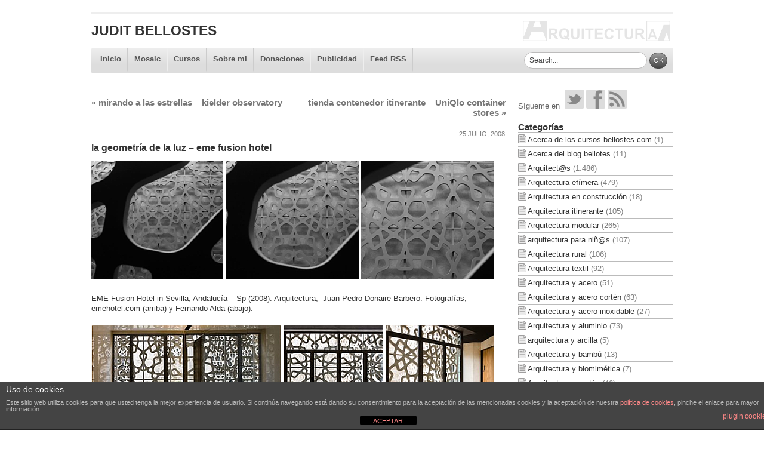

--- FILE ---
content_type: text/html; charset=UTF-8
request_url: https://blog.bellostes.com/?p=1347
body_size: 12292
content:
<!DOCTYPE html PUBLIC "-//W3C//DTD XHTML 1.0 Strict//EN" "http://www.w3.org/TR/xhtml1/DTD/xhtml1-strict.dtd">
<html xmlns="http://www.w3.org/1999/xhtml" lang="es">
<head>
<meta http-equiv="Content-Type" content="text/html; charset=UTF-8" />
<title>Judit Bellostes : la geometría de la luz &#8211; eme fusion hotel : Estudio de arquitectura</title>
<link rel="profile" href="http://gmpg.org/xfn/11" />

<!-- Start description an keywords -->
<meta name="description" content="Judit Bellostes , la geometría de la luz &#8211; eme fusion hotel , Estudio de arquitectura,  EME Fusion Hotel in Sevilla, Andalucía &#8211; Sp (2008). Arquitectura,  Juan Pedro Donaire Barbero. Fotografías, emehotel.com (arriba) " />
<meta name="keywords" content="Arquitect@s, Arquitectura y grafismo, Arquitectura y rehabilitación, Proyectos: espacios turísticos, Sitemas constructivos: celosías, hoteles" />
<!-- End description an keywords -->

<!-- Start Tags Dublin Core -->
<meta name="DC.Language" content="es" />
<meta name="DC.Publisher" content="Judit Bellostes" />
<meta name="DC.Creator" content="Judit Bellostes" />
<meta name="DC.Title" content="Judit Bellostes Estudio de arquitectura" />
<meta name="resource-type" content="document" />
<meta name="distribution" content="global" />
<meta name="revisit-after" content="1 days" />
<meta name="rating" content="general" />
<!-- End Tags Dublin Core -->

<link rel="stylesheet" type="text/css" media="all" href="https://blog.bellostes.com/wp-content/themes/bellostes/style.css" />
<link rel="pingback" href="https://blog.bellostes.com/xmlrpc.php" />
<meta name='robots' content='max-image-preview:large' />
	<style>img:is([sizes="auto" i], [sizes^="auto," i]) { contain-intrinsic-size: 3000px 1500px }</style>
	<link rel="alternate" type="application/rss+xml" title="Judit Bellostes &raquo; Feed" href="https://blog.bellostes.com/?feed=rss2" />
<link rel="alternate" type="application/rss+xml" title="Judit Bellostes &raquo; Feed de los comentarios" href="https://blog.bellostes.com/?feed=comments-rss2" />
<link rel="alternate" type="application/rss+xml" title="Judit Bellostes &raquo; Comentario la geometría de la luz &#8211; eme fusion hotel del feed" href="https://blog.bellostes.com/?feed=rss2&#038;p=1347" />
<script type="text/javascript">
/* <![CDATA[ */
window._wpemojiSettings = {"baseUrl":"https:\/\/s.w.org\/images\/core\/emoji\/16.0.1\/72x72\/","ext":".png","svgUrl":"https:\/\/s.w.org\/images\/core\/emoji\/16.0.1\/svg\/","svgExt":".svg","source":{"concatemoji":"https:\/\/blog.bellostes.com\/wp-includes\/js\/wp-emoji-release.min.js?ver=6.8.3"}};
/*! This file is auto-generated */
!function(s,n){var o,i,e;function c(e){try{var t={supportTests:e,timestamp:(new Date).valueOf()};sessionStorage.setItem(o,JSON.stringify(t))}catch(e){}}function p(e,t,n){e.clearRect(0,0,e.canvas.width,e.canvas.height),e.fillText(t,0,0);var t=new Uint32Array(e.getImageData(0,0,e.canvas.width,e.canvas.height).data),a=(e.clearRect(0,0,e.canvas.width,e.canvas.height),e.fillText(n,0,0),new Uint32Array(e.getImageData(0,0,e.canvas.width,e.canvas.height).data));return t.every(function(e,t){return e===a[t]})}function u(e,t){e.clearRect(0,0,e.canvas.width,e.canvas.height),e.fillText(t,0,0);for(var n=e.getImageData(16,16,1,1),a=0;a<n.data.length;a++)if(0!==n.data[a])return!1;return!0}function f(e,t,n,a){switch(t){case"flag":return n(e,"\ud83c\udff3\ufe0f\u200d\u26a7\ufe0f","\ud83c\udff3\ufe0f\u200b\u26a7\ufe0f")?!1:!n(e,"\ud83c\udde8\ud83c\uddf6","\ud83c\udde8\u200b\ud83c\uddf6")&&!n(e,"\ud83c\udff4\udb40\udc67\udb40\udc62\udb40\udc65\udb40\udc6e\udb40\udc67\udb40\udc7f","\ud83c\udff4\u200b\udb40\udc67\u200b\udb40\udc62\u200b\udb40\udc65\u200b\udb40\udc6e\u200b\udb40\udc67\u200b\udb40\udc7f");case"emoji":return!a(e,"\ud83e\udedf")}return!1}function g(e,t,n,a){var r="undefined"!=typeof WorkerGlobalScope&&self instanceof WorkerGlobalScope?new OffscreenCanvas(300,150):s.createElement("canvas"),o=r.getContext("2d",{willReadFrequently:!0}),i=(o.textBaseline="top",o.font="600 32px Arial",{});return e.forEach(function(e){i[e]=t(o,e,n,a)}),i}function t(e){var t=s.createElement("script");t.src=e,t.defer=!0,s.head.appendChild(t)}"undefined"!=typeof Promise&&(o="wpEmojiSettingsSupports",i=["flag","emoji"],n.supports={everything:!0,everythingExceptFlag:!0},e=new Promise(function(e){s.addEventListener("DOMContentLoaded",e,{once:!0})}),new Promise(function(t){var n=function(){try{var e=JSON.parse(sessionStorage.getItem(o));if("object"==typeof e&&"number"==typeof e.timestamp&&(new Date).valueOf()<e.timestamp+604800&&"object"==typeof e.supportTests)return e.supportTests}catch(e){}return null}();if(!n){if("undefined"!=typeof Worker&&"undefined"!=typeof OffscreenCanvas&&"undefined"!=typeof URL&&URL.createObjectURL&&"undefined"!=typeof Blob)try{var e="postMessage("+g.toString()+"("+[JSON.stringify(i),f.toString(),p.toString(),u.toString()].join(",")+"));",a=new Blob([e],{type:"text/javascript"}),r=new Worker(URL.createObjectURL(a),{name:"wpTestEmojiSupports"});return void(r.onmessage=function(e){c(n=e.data),r.terminate(),t(n)})}catch(e){}c(n=g(i,f,p,u))}t(n)}).then(function(e){for(var t in e)n.supports[t]=e[t],n.supports.everything=n.supports.everything&&n.supports[t],"flag"!==t&&(n.supports.everythingExceptFlag=n.supports.everythingExceptFlag&&n.supports[t]);n.supports.everythingExceptFlag=n.supports.everythingExceptFlag&&!n.supports.flag,n.DOMReady=!1,n.readyCallback=function(){n.DOMReady=!0}}).then(function(){return e}).then(function(){var e;n.supports.everything||(n.readyCallback(),(e=n.source||{}).concatemoji?t(e.concatemoji):e.wpemoji&&e.twemoji&&(t(e.twemoji),t(e.wpemoji)))}))}((window,document),window._wpemojiSettings);
/* ]]> */
</script>
<style id='wp-emoji-styles-inline-css' type='text/css'>

	img.wp-smiley, img.emoji {
		display: inline !important;
		border: none !important;
		box-shadow: none !important;
		height: 1em !important;
		width: 1em !important;
		margin: 0 0.07em !important;
		vertical-align: -0.1em !important;
		background: none !important;
		padding: 0 !important;
	}
</style>
<link rel='stylesheet' id='wp-block-library-css' href='https://blog.bellostes.com/wp-includes/css/dist/block-library/style.min.css?ver=6.8.3' type='text/css' media='all' />
<style id='classic-theme-styles-inline-css' type='text/css'>
/*! This file is auto-generated */
.wp-block-button__link{color:#fff;background-color:#32373c;border-radius:9999px;box-shadow:none;text-decoration:none;padding:calc(.667em + 2px) calc(1.333em + 2px);font-size:1.125em}.wp-block-file__button{background:#32373c;color:#fff;text-decoration:none}
</style>
<style id='global-styles-inline-css' type='text/css'>
:root{--wp--preset--aspect-ratio--square: 1;--wp--preset--aspect-ratio--4-3: 4/3;--wp--preset--aspect-ratio--3-4: 3/4;--wp--preset--aspect-ratio--3-2: 3/2;--wp--preset--aspect-ratio--2-3: 2/3;--wp--preset--aspect-ratio--16-9: 16/9;--wp--preset--aspect-ratio--9-16: 9/16;--wp--preset--color--black: #000000;--wp--preset--color--cyan-bluish-gray: #abb8c3;--wp--preset--color--white: #ffffff;--wp--preset--color--pale-pink: #f78da7;--wp--preset--color--vivid-red: #cf2e2e;--wp--preset--color--luminous-vivid-orange: #ff6900;--wp--preset--color--luminous-vivid-amber: #fcb900;--wp--preset--color--light-green-cyan: #7bdcb5;--wp--preset--color--vivid-green-cyan: #00d084;--wp--preset--color--pale-cyan-blue: #8ed1fc;--wp--preset--color--vivid-cyan-blue: #0693e3;--wp--preset--color--vivid-purple: #9b51e0;--wp--preset--gradient--vivid-cyan-blue-to-vivid-purple: linear-gradient(135deg,rgba(6,147,227,1) 0%,rgb(155,81,224) 100%);--wp--preset--gradient--light-green-cyan-to-vivid-green-cyan: linear-gradient(135deg,rgb(122,220,180) 0%,rgb(0,208,130) 100%);--wp--preset--gradient--luminous-vivid-amber-to-luminous-vivid-orange: linear-gradient(135deg,rgba(252,185,0,1) 0%,rgba(255,105,0,1) 100%);--wp--preset--gradient--luminous-vivid-orange-to-vivid-red: linear-gradient(135deg,rgba(255,105,0,1) 0%,rgb(207,46,46) 100%);--wp--preset--gradient--very-light-gray-to-cyan-bluish-gray: linear-gradient(135deg,rgb(238,238,238) 0%,rgb(169,184,195) 100%);--wp--preset--gradient--cool-to-warm-spectrum: linear-gradient(135deg,rgb(74,234,220) 0%,rgb(151,120,209) 20%,rgb(207,42,186) 40%,rgb(238,44,130) 60%,rgb(251,105,98) 80%,rgb(254,248,76) 100%);--wp--preset--gradient--blush-light-purple: linear-gradient(135deg,rgb(255,206,236) 0%,rgb(152,150,240) 100%);--wp--preset--gradient--blush-bordeaux: linear-gradient(135deg,rgb(254,205,165) 0%,rgb(254,45,45) 50%,rgb(107,0,62) 100%);--wp--preset--gradient--luminous-dusk: linear-gradient(135deg,rgb(255,203,112) 0%,rgb(199,81,192) 50%,rgb(65,88,208) 100%);--wp--preset--gradient--pale-ocean: linear-gradient(135deg,rgb(255,245,203) 0%,rgb(182,227,212) 50%,rgb(51,167,181) 100%);--wp--preset--gradient--electric-grass: linear-gradient(135deg,rgb(202,248,128) 0%,rgb(113,206,126) 100%);--wp--preset--gradient--midnight: linear-gradient(135deg,rgb(2,3,129) 0%,rgb(40,116,252) 100%);--wp--preset--font-size--small: 13px;--wp--preset--font-size--medium: 20px;--wp--preset--font-size--large: 36px;--wp--preset--font-size--x-large: 42px;--wp--preset--spacing--20: 0.44rem;--wp--preset--spacing--30: 0.67rem;--wp--preset--spacing--40: 1rem;--wp--preset--spacing--50: 1.5rem;--wp--preset--spacing--60: 2.25rem;--wp--preset--spacing--70: 3.38rem;--wp--preset--spacing--80: 5.06rem;--wp--preset--shadow--natural: 6px 6px 9px rgba(0, 0, 0, 0.2);--wp--preset--shadow--deep: 12px 12px 50px rgba(0, 0, 0, 0.4);--wp--preset--shadow--sharp: 6px 6px 0px rgba(0, 0, 0, 0.2);--wp--preset--shadow--outlined: 6px 6px 0px -3px rgba(255, 255, 255, 1), 6px 6px rgba(0, 0, 0, 1);--wp--preset--shadow--crisp: 6px 6px 0px rgba(0, 0, 0, 1);}:where(.is-layout-flex){gap: 0.5em;}:where(.is-layout-grid){gap: 0.5em;}body .is-layout-flex{display: flex;}.is-layout-flex{flex-wrap: wrap;align-items: center;}.is-layout-flex > :is(*, div){margin: 0;}body .is-layout-grid{display: grid;}.is-layout-grid > :is(*, div){margin: 0;}:where(.wp-block-columns.is-layout-flex){gap: 2em;}:where(.wp-block-columns.is-layout-grid){gap: 2em;}:where(.wp-block-post-template.is-layout-flex){gap: 1.25em;}:where(.wp-block-post-template.is-layout-grid){gap: 1.25em;}.has-black-color{color: var(--wp--preset--color--black) !important;}.has-cyan-bluish-gray-color{color: var(--wp--preset--color--cyan-bluish-gray) !important;}.has-white-color{color: var(--wp--preset--color--white) !important;}.has-pale-pink-color{color: var(--wp--preset--color--pale-pink) !important;}.has-vivid-red-color{color: var(--wp--preset--color--vivid-red) !important;}.has-luminous-vivid-orange-color{color: var(--wp--preset--color--luminous-vivid-orange) !important;}.has-luminous-vivid-amber-color{color: var(--wp--preset--color--luminous-vivid-amber) !important;}.has-light-green-cyan-color{color: var(--wp--preset--color--light-green-cyan) !important;}.has-vivid-green-cyan-color{color: var(--wp--preset--color--vivid-green-cyan) !important;}.has-pale-cyan-blue-color{color: var(--wp--preset--color--pale-cyan-blue) !important;}.has-vivid-cyan-blue-color{color: var(--wp--preset--color--vivid-cyan-blue) !important;}.has-vivid-purple-color{color: var(--wp--preset--color--vivid-purple) !important;}.has-black-background-color{background-color: var(--wp--preset--color--black) !important;}.has-cyan-bluish-gray-background-color{background-color: var(--wp--preset--color--cyan-bluish-gray) !important;}.has-white-background-color{background-color: var(--wp--preset--color--white) !important;}.has-pale-pink-background-color{background-color: var(--wp--preset--color--pale-pink) !important;}.has-vivid-red-background-color{background-color: var(--wp--preset--color--vivid-red) !important;}.has-luminous-vivid-orange-background-color{background-color: var(--wp--preset--color--luminous-vivid-orange) !important;}.has-luminous-vivid-amber-background-color{background-color: var(--wp--preset--color--luminous-vivid-amber) !important;}.has-light-green-cyan-background-color{background-color: var(--wp--preset--color--light-green-cyan) !important;}.has-vivid-green-cyan-background-color{background-color: var(--wp--preset--color--vivid-green-cyan) !important;}.has-pale-cyan-blue-background-color{background-color: var(--wp--preset--color--pale-cyan-blue) !important;}.has-vivid-cyan-blue-background-color{background-color: var(--wp--preset--color--vivid-cyan-blue) !important;}.has-vivid-purple-background-color{background-color: var(--wp--preset--color--vivid-purple) !important;}.has-black-border-color{border-color: var(--wp--preset--color--black) !important;}.has-cyan-bluish-gray-border-color{border-color: var(--wp--preset--color--cyan-bluish-gray) !important;}.has-white-border-color{border-color: var(--wp--preset--color--white) !important;}.has-pale-pink-border-color{border-color: var(--wp--preset--color--pale-pink) !important;}.has-vivid-red-border-color{border-color: var(--wp--preset--color--vivid-red) !important;}.has-luminous-vivid-orange-border-color{border-color: var(--wp--preset--color--luminous-vivid-orange) !important;}.has-luminous-vivid-amber-border-color{border-color: var(--wp--preset--color--luminous-vivid-amber) !important;}.has-light-green-cyan-border-color{border-color: var(--wp--preset--color--light-green-cyan) !important;}.has-vivid-green-cyan-border-color{border-color: var(--wp--preset--color--vivid-green-cyan) !important;}.has-pale-cyan-blue-border-color{border-color: var(--wp--preset--color--pale-cyan-blue) !important;}.has-vivid-cyan-blue-border-color{border-color: var(--wp--preset--color--vivid-cyan-blue) !important;}.has-vivid-purple-border-color{border-color: var(--wp--preset--color--vivid-purple) !important;}.has-vivid-cyan-blue-to-vivid-purple-gradient-background{background: var(--wp--preset--gradient--vivid-cyan-blue-to-vivid-purple) !important;}.has-light-green-cyan-to-vivid-green-cyan-gradient-background{background: var(--wp--preset--gradient--light-green-cyan-to-vivid-green-cyan) !important;}.has-luminous-vivid-amber-to-luminous-vivid-orange-gradient-background{background: var(--wp--preset--gradient--luminous-vivid-amber-to-luminous-vivid-orange) !important;}.has-luminous-vivid-orange-to-vivid-red-gradient-background{background: var(--wp--preset--gradient--luminous-vivid-orange-to-vivid-red) !important;}.has-very-light-gray-to-cyan-bluish-gray-gradient-background{background: var(--wp--preset--gradient--very-light-gray-to-cyan-bluish-gray) !important;}.has-cool-to-warm-spectrum-gradient-background{background: var(--wp--preset--gradient--cool-to-warm-spectrum) !important;}.has-blush-light-purple-gradient-background{background: var(--wp--preset--gradient--blush-light-purple) !important;}.has-blush-bordeaux-gradient-background{background: var(--wp--preset--gradient--blush-bordeaux) !important;}.has-luminous-dusk-gradient-background{background: var(--wp--preset--gradient--luminous-dusk) !important;}.has-pale-ocean-gradient-background{background: var(--wp--preset--gradient--pale-ocean) !important;}.has-electric-grass-gradient-background{background: var(--wp--preset--gradient--electric-grass) !important;}.has-midnight-gradient-background{background: var(--wp--preset--gradient--midnight) !important;}.has-small-font-size{font-size: var(--wp--preset--font-size--small) !important;}.has-medium-font-size{font-size: var(--wp--preset--font-size--medium) !important;}.has-large-font-size{font-size: var(--wp--preset--font-size--large) !important;}.has-x-large-font-size{font-size: var(--wp--preset--font-size--x-large) !important;}
:where(.wp-block-post-template.is-layout-flex){gap: 1.25em;}:where(.wp-block-post-template.is-layout-grid){gap: 1.25em;}
:where(.wp-block-columns.is-layout-flex){gap: 2em;}:where(.wp-block-columns.is-layout-grid){gap: 2em;}
:root :where(.wp-block-pullquote){font-size: 1.5em;line-height: 1.6;}
</style>
<link rel='stylesheet' id='front-estilos-css' href='https://blog.bellostes.com/wp-content/plugins/asesor-cookies-para-la-ley-en-espana/html/front/estilos.css?ver=6.8.3' type='text/css' media='all' />
<script type="text/javascript" src="https://blog.bellostes.com/wp-includes/js/jquery/jquery.min.js?ver=3.7.1" id="jquery-core-js"></script>
<script type="text/javascript" src="https://blog.bellostes.com/wp-includes/js/jquery/jquery-migrate.min.js?ver=3.4.1" id="jquery-migrate-js"></script>
<script type="text/javascript" id="front-principal-js-extra">
/* <![CDATA[ */
var cdp_cookies_info = {"url_plugin":"https:\/\/blog.bellostes.com\/wp-content\/plugins\/asesor-cookies-para-la-ley-en-espana\/plugin.php","url_admin_ajax":"https:\/\/blog.bellostes.com\/wp-admin\/admin-ajax.php"};
/* ]]> */
</script>
<script type="text/javascript" src="https://blog.bellostes.com/wp-content/plugins/asesor-cookies-para-la-ley-en-espana/html/front/principal.js?ver=6.8.3" id="front-principal-js"></script>
<link rel="https://api.w.org/" href="https://blog.bellostes.com/index.php?rest_route=/" /><link rel="alternate" title="JSON" type="application/json" href="https://blog.bellostes.com/index.php?rest_route=/wp/v2/posts/1347" /><link rel="EditURI" type="application/rsd+xml" title="RSD" href="https://blog.bellostes.com/xmlrpc.php?rsd" />
<link rel='shortlink' href='https://blog.bellostes.com/?p=1347' />
<link rel="alternate" title="oEmbed (JSON)" type="application/json+oembed" href="https://blog.bellostes.com/index.php?rest_route=%2Foembed%2F1.0%2Fembed&#038;url=https%3A%2F%2Fblog.bellostes.com%2F%3Fp%3D1347" />
<link rel="alternate" title="oEmbed (XML)" type="text/xml+oembed" href="https://blog.bellostes.com/index.php?rest_route=%2Foembed%2F1.0%2Fembed&#038;url=https%3A%2F%2Fblog.bellostes.com%2F%3Fp%3D1347&#038;format=xml" />
<!-- Analytics by WP Statistics - https://wp-statistics.com -->
<style data-context="foundation-flickity-css">/*! Flickity v2.0.2
http://flickity.metafizzy.co
---------------------------------------------- */.flickity-enabled{position:relative}.flickity-enabled:focus{outline:0}.flickity-viewport{overflow:hidden;position:relative;height:100%}.flickity-slider{position:absolute;width:100%;height:100%}.flickity-enabled.is-draggable{-webkit-tap-highlight-color:transparent;tap-highlight-color:transparent;-webkit-user-select:none;-moz-user-select:none;-ms-user-select:none;user-select:none}.flickity-enabled.is-draggable .flickity-viewport{cursor:move;cursor:-webkit-grab;cursor:grab}.flickity-enabled.is-draggable .flickity-viewport.is-pointer-down{cursor:-webkit-grabbing;cursor:grabbing}.flickity-prev-next-button{position:absolute;top:50%;width:44px;height:44px;border:none;border-radius:50%;background:#fff;background:hsla(0,0%,100%,.75);cursor:pointer;-webkit-transform:translateY(-50%);transform:translateY(-50%)}.flickity-prev-next-button:hover{background:#fff}.flickity-prev-next-button:focus{outline:0;box-shadow:0 0 0 5px #09f}.flickity-prev-next-button:active{opacity:.6}.flickity-prev-next-button.previous{left:10px}.flickity-prev-next-button.next{right:10px}.flickity-rtl .flickity-prev-next-button.previous{left:auto;right:10px}.flickity-rtl .flickity-prev-next-button.next{right:auto;left:10px}.flickity-prev-next-button:disabled{opacity:.3;cursor:auto}.flickity-prev-next-button svg{position:absolute;left:20%;top:20%;width:60%;height:60%}.flickity-prev-next-button .arrow{fill:#333}.flickity-page-dots{position:absolute;width:100%;bottom:-25px;padding:0;margin:0;list-style:none;text-align:center;line-height:1}.flickity-rtl .flickity-page-dots{direction:rtl}.flickity-page-dots .dot{display:inline-block;width:10px;height:10px;margin:0 8px;background:#333;border-radius:50%;opacity:.25;cursor:pointer}.flickity-page-dots .dot.is-selected{opacity:1}</style><style data-context="foundation-slideout-css">.slideout-menu{position:fixed;left:0;top:0;bottom:0;right:auto;z-index:0;width:256px;overflow-y:auto;-webkit-overflow-scrolling:touch;display:none}.slideout-menu.pushit-right{left:auto;right:0}.slideout-panel{position:relative;z-index:1;will-change:transform}.slideout-open,.slideout-open .slideout-panel,.slideout-open body{overflow:hidden}.slideout-open .slideout-menu{display:block}.pushit{display:none}</style><link rel="canonical" href="https://blog.bellostes.com/?p=1347" />

<style type="text/css" id="custom-background-css">
body.custom-background { background-color: #fff; }
</style>
	<style>.ios7.web-app-mode.has-fixed header{ background-color: rgba(127,140,141,.88);}</style><!-- OpenSearch -->
<link rel="search" type="application/opensearchdescription+xml" href="https://blog.bellostes.com/opensearch.xml" title="Judit Bellostes" />

<link rel="shortcut icon" href="https://blog.bellostes.com/wp-content/themes/bellostes/images/favicon.ico" type="image/x-icon" />
</head>

<body class="wp-singular post-template-default single single-post postid-1347 single-format-standard custom-background wp-theme-bellostes">
<div id="wrapper" class="hfeed">
	<div id="header">
		<div id="masthead">
			<div id="branding" role="banner">
								<div id="site-title">
					<span>
						<a href="https://blog.bellostes.com/" title="Judit Bellostes" rel="home">Judit Bellostes</a>
					</span>
				</div>
				<div id="site-description">Estudio de arquitectura</div>
								<div style="clear:both;height:1px;"></div>
			</div><!-- #branding -->

			<div id="access" role="navigation">
			  				<div class="skip-link screen-reader-text"><a href="#content" title="Salta al contenido">Salta al contenido</a></div>
								<div class="menu-header-container">
				    <div class="menu-header"><ul id="menu-menu-superior" class="menu"><li id="menu-item-4652" class="menu-item menu-item-type-custom menu-item-object-custom menu-item-home menu-item-4652"><a href="https://blog.bellostes.com/">Inicio</a></li>
<li id="menu-item-4656" class="menu-item menu-item-type-post_type menu-item-object-page menu-item-4656"><a href="https://blog.bellostes.com/?page_id=4654">Mosaic</a></li>
<li id="menu-item-22859" class="menu-item menu-item-type-custom menu-item-object-custom menu-item-22859"><a href="http://cursos.bellostes.com">Cursos</a></li>
<li id="menu-item-19889" class="menu-item menu-item-type-post_type menu-item-object-post menu-item-19889"><a href="https://blog.bellostes.com/?p=19637">Sobre mi</a></li>
<li id="menu-item-22728" class="menu-item menu-item-type-post_type menu-item-object-post menu-item-22728"><a href="https://blog.bellostes.com/?p=22705">Donaciones</a></li>
<li id="menu-item-4653" class="menu-item menu-item-type-post_type menu-item-object-page menu-item-4653"><a href="https://blog.bellostes.com/?page_id=1501">Publicidad</a></li>
<li id="menu-item-4657" class="menu-item menu-item-type-custom menu-item-object-custom menu-item-4657"><a href="https://blog.bellostes.com/?feed=rss2">Feed RSS</a></li>
</ul></div>                    <div class="search-box">
                        <form class="searchform" action="." id="searchform" method="get" role="search">
	                        <input class="searchfield"  type="text" id="s" name="s" value="Search..." onfocus="if (this.value == 'Buscar...') {this.value = '';}" onblur="if (this.value == '') {this.value = 'Search...';}"/>
	                        <input class="searchbutton" type="submit" value="OK" id="searchsubmit"/>
	                    </form>
	                </div>
				    <div style="clear:both;height:0px;"></div>
				</div>
			</div><!-- #access -->
			<div style="clear:both;height:1px;"></div>
		</div><!-- #masthead -->
		<div style="clear:both;height:1px;"></div>
	</div><!-- #header -->

	<div id="main">

		<div id="container">
			<div id="content" role="main">


				<div id="nav-above" class="navigation">
					<div class="nav-previous"><a href="https://blog.bellostes.com/?p=1364" rel="prev"><span class="meta-nav">&laquo;</span> mirando a las estrellas &#8211; kielder observatory</a></div>
					<div class="nav-next"><a href="https://blog.bellostes.com/?p=1360" rel="next">tienda contenedor itinerante &#8211; UniQlo container stores <span class="meta-nav">&raquo;</span></a></div>
				</div><!-- #nav-above -->

				<div id="post-1347" class="post-1347 post type-post status-publish format-standard hentry category-arquitects category-arquitectura-y-grafismo category-arquitectura-y-rehabilitacion category-proyectos-equipamientos-turisticos category-sitemas-constructivos-celosias tag-hoteles">
				            <div class="entry-meta-top">
            <span class="date"> 25 julio, 2008 
                        </span>
        </div>
     

					<h1 class="entry-title">la geometría de la luz &#8211; eme fusion hotel</h1>

					<div class="entry-meta">
											</div><!-- .entry-meta -->

					<div class="entry-content">
						<p><a href="https://blog.bellostes.com/media/eme-fusion-hotel.png"><img decoding="async" width="675" height="199" class="alignnone size-full wp-image-1369" title="eme-fusion-hotel" src="https://blog.bellostes.com/media/eme-fusion-hotel.png" alt="" srcset="https://blog.bellostes.com/media/eme-fusion-hotel.png 675w, https://blog.bellostes.com/media/eme-fusion-hotel-330x97.png 330w" sizes="(max-width: 675px) 100vw, 675px" /></a></p>
<p>EME Fusion Hotel in Sevilla, Andalucía &#8211; Sp (2008). Arquitectura,  Juan Pedro Donaire Barbero. Fotografías, emehotel.com (arriba) y Fernando Alda (abajo).</p>
<p><a href="https://blog.bellostes.com/media/eme-fusion-hotel-2.png"><img loading="lazy" decoding="async" width="675" height="184" class="alignnone size-full wp-image-1371" title="eme-fusion-hotel-2" src="https://blog.bellostes.com/media/eme-fusion-hotel-2.png" alt="" srcset="https://blog.bellostes.com/media/eme-fusion-hotel-2.png 675w, https://blog.bellostes.com/media/eme-fusion-hotel-2-330x89.png 330w" sizes="auto, (max-width: 675px) 100vw, 675px" /></a></p>
<p>Tomando como referencia los mosaicos, laceriás y celosías característicos de la arquitectura islámica, las paredes del patio de luces del hotel se han revestido con una celosía de geometría tipo «<a href="http://www.uam.es/personal_pdi/filoyletras/jsango/laceria_islamica.htm">lacería</a>» siguiendo un patrón tradicional resuelto a macro-escala.</p>
<p>El resultado es un juego geométrico de luces y sombras que matiza la transición entre el espacio interior y exterior&#8230;  entre la tradición cultural y la mirada contemporánea.</p>
<p>+ <a href="http://www.fernandoalda.com/index.php?Opc=5&amp;Lng=1&amp;Par1=373&amp;Par3=4">EME Fusion Hotel &#8211; Fernando Alda</a> (reportaje de fotografías)<br />
+ <a href="http://www.architonic.com/es/aisht/eme-fusion-hotel-sandra-tarruella-interioristas/5100918">EME Fusion Hotel &#8211; architonic</a> (artículo de texto con fotografías)<br />
+ <a href="http://www.emehotel.com/">EME Fusion Hotel &#8211; eme hotel</a> (la web del hotel)<br />
+ <a href="http://europaconcorsi.com/projects/195056-Hotel-EME">EME Fusion Hotel &#8211; europaconcorsi</a> (descripción con fotografías y planos)</p>
<p>vía <a href="http://www.fernandoalda.com/index.php?Opc=1">Fernando Alda</a></p>
											</div><!-- .entry-content -->


                    <div style="clear:both; height:1px;"> </div>
					<div class="entry-utility">
								<span class="cat-links">
			<span class="entry-utility-prep entry-utility-prep-cat-links">Publicado en</span> <a href="https://blog.bellostes.com/?cat=7" rel="category">Arquitect@s</a>, <a href="https://blog.bellostes.com/?cat=28" rel="category">Arquitectura y grafismo</a>, <a href="https://blog.bellostes.com/?cat=30" rel="category">Arquitectura y rehabilitación</a>, <a href="https://blog.bellostes.com/?cat=47" rel="category">Proyectos: espacios turísticos</a>, <a href="https://blog.bellostes.com/?cat=126" rel="category">Sitemas constructivos: celosías</a>		</span>
		<span class="meta-sep">|</span>
			<span class="tag-links">
			<span class="entry-utility-prep entry-utility-prep-tag-links">Etiquetado en</span> <a href="https://blog.bellostes.com/?tag=hoteles" rel="tag">hoteles</a>		</span>
						</div><!-- .entry-utility -->
				</div><!-- #post-## -->

				<div class="entry-related">
				        				    <div style="clear:both; height:1px;"> </div>
				</div><!-- #entry-related -->
				
				<div id="nav-below" class="navigation">
				    <div style="clear:both; height:20px;"> </div>
					<div class="nav-previous"><a href="https://blog.bellostes.com/?p=1364" rel="prev"><span class="meta-nav">&laquo;</span> mirando a las estrellas &#8211; kielder observatory</a></div>
					<div class="nav-next"><a href="https://blog.bellostes.com/?p=1360" rel="next">tienda contenedor itinerante &#8211; UniQlo container stores <span class="meta-nav">&raquo;</span></a></div>
					<div style="clear:both; height:1px;"> </div>
				</div><!-- #nav-below -->
                                				
			<div id="comments">




	<div id="respond" class="comment-respond">
		<h3 id="reply-title" class="comment-reply-title">Deja una respuesta <small><a rel="nofollow" id="cancel-comment-reply-link" href="/?p=1347#respond" style="display:none;">Cancelar la respuesta</a></small></h3><p class="must-log-in">Lo siento, debes estar <a href="https://blog.bellostes.com/wp-login.php?redirect_to=https%3A%2F%2Fblog.bellostes.com%2F%3Fp%3D1347">conectado</a> para publicar un comentario.</p>	</div><!-- #respond -->
	
</div><!-- #comments -->


			</div><!-- #content -->
		</div><!-- #container -->


		<div id="primary" class="widget-area" role="complementary">
<div class="social-links">
                    <p>
                        <span class="social-title">Sígueme en</span>&nbsp;
                        <span class="social-link"><a href="https://twitter.com/#!/blogbellostes" title="Twitter @blogbellostes"><span class="icon-twitter"></span></a></span>
                        <span class="social-link"><a href="https://www.facebook.com/pages/blogbellostescom/243024045855290" title="Facebook blog.bellostes.com"><span class="icon-facebook"></span></a></span>
                        <span class="social-link"><a href="https://blog.bellostes.com/?feed=rss2" title="RSS"><span class="icon-rss"></span></a></span>

			&nbsp;
                    </p>
                </div>
<!-- Google translate -->
<div id="google_translate_element" style="margin:1em auto;"></div>
<script>
function googleTranslateElementInit() {
  new google.translate.TranslateElement({
    pageLanguage: 'es',
    gaTrack: true,
    layout: google.translate.TranslateElement.InlineLayout.SIMPLE
  }, 'google_translate_element');
}
</script>
<script src="https://translate.google.com/translate_a/element.js?cb=googleTranslateElementInit"></script>
<!-- Fin Google translate -->
			<ul class="xoxo">

<li id="categories-3" class="widget-container widget_categories"><h3 class="widget-title">Categorías</h3>
			<ul>
					<li class="cat-item cat-item-144"><a href="https://blog.bellostes.com/?cat=144">Acerca de los cursos.bellostes.com</a> (1)
</li>
	<li class="cat-item cat-item-133"><a href="https://blog.bellostes.com/?cat=133">Acerca del blog bellotes</a> (11)
</li>
	<li class="cat-item cat-item-7"><a href="https://blog.bellostes.com/?cat=7">Arquitect@s</a> (1.486)
</li>
	<li class="cat-item cat-item-20"><a href="https://blog.bellostes.com/?cat=20">Arquitectura efímera</a> (479)
</li>
	<li class="cat-item cat-item-21"><a href="https://blog.bellostes.com/?cat=21">Arquitectura en construcción</a> (18)
</li>
	<li class="cat-item cat-item-72"><a href="https://blog.bellostes.com/?cat=72">Arquitectura itinerante</a> (105)
</li>
	<li class="cat-item cat-item-22"><a href="https://blog.bellostes.com/?cat=22">Arquitectura modular</a> (265)
</li>
	<li class="cat-item cat-item-116"><a href="https://blog.bellostes.com/?cat=116">arquitectura para niñ@s</a> (107)
</li>
	<li class="cat-item cat-item-95"><a href="https://blog.bellostes.com/?cat=95">Arquitectura rural</a> (106)
</li>
	<li class="cat-item cat-item-59"><a href="https://blog.bellostes.com/?cat=59">Arquitectura textil</a> (92)
</li>
	<li class="cat-item cat-item-123"><a href="https://blog.bellostes.com/?cat=123">Arquitectura y acero</a> (51)
</li>
	<li class="cat-item cat-item-32"><a href="https://blog.bellostes.com/?cat=32">Arquitectura y acero cortén</a> (63)
</li>
	<li class="cat-item cat-item-41"><a href="https://blog.bellostes.com/?cat=41">Arquitectura y acero inoxidable</a> (27)
</li>
	<li class="cat-item cat-item-49"><a href="https://blog.bellostes.com/?cat=49">Arquitectura y aluminio</a> (73)
</li>
	<li class="cat-item cat-item-143"><a href="https://blog.bellostes.com/?cat=143">arquitectura y arcilla</a> (5)
</li>
	<li class="cat-item cat-item-127"><a href="https://blog.bellostes.com/?cat=127">Arquitectura y bambú</a> (13)
</li>
	<li class="cat-item cat-item-153"><a href="https://blog.bellostes.com/?cat=153">Arquitectura y biomimética</a> (7)
</li>
	<li class="cat-item cat-item-43"><a href="https://blog.bellostes.com/?cat=43">Arquitectura y cartón</a> (46)
</li>
	<li class="cat-item cat-item-61"><a href="https://blog.bellostes.com/?cat=61">Arquitectura y cerámica</a> (23)
</li>
	<li class="cat-item cat-item-110"><a href="https://blog.bellostes.com/?cat=110">Arquitectura y cnc</a> (144)
</li>
	<li class="cat-item cat-item-97"><a href="https://blog.bellostes.com/?cat=97">Arquitectura y cobre</a> (12)
</li>
	<li class="cat-item cat-item-27"><a href="https://blog.bellostes.com/?cat=27">Arquitectura y color</a> (206)
</li>
	<li class="cat-item cat-item-84"><a href="https://blog.bellostes.com/?cat=84">arquitectura y containers</a> (74)
</li>
	<li class="cat-item cat-item-109"><a href="https://blog.bellostes.com/?cat=109">Arquitectura y escombros</a> (13)
</li>
	<li class="cat-item cat-item-29"><a href="https://blog.bellostes.com/?cat=29">Arquitectura y espacio público</a> (230)
</li>
	<li class="cat-item cat-item-80"><a href="https://blog.bellostes.com/?cat=80">Arquitectura y espacios naturales</a> (105)
</li>
	<li class="cat-item cat-item-28"><a href="https://blog.bellostes.com/?cat=28">Arquitectura y grafismo</a> (270)
</li>
	<li class="cat-item cat-item-42"><a href="https://blog.bellostes.com/?cat=42">Arquitectura y hormigón visto</a> (101)
</li>
	<li class="cat-item cat-item-50"><a href="https://blog.bellostes.com/?cat=50">Arquitectura y madera</a> (359)
</li>
	<li class="cat-item cat-item-51"><a href="https://blog.bellostes.com/?cat=51">Arquitectura y metal perforado</a> (70)
</li>
	<li class="cat-item cat-item-45"><a href="https://blog.bellostes.com/?cat=45">Arquitectura y multimedia</a> (40)
</li>
	<li class="cat-item cat-item-140"><a href="https://blog.bellostes.com/?cat=140">Arquitectura y origami</a> (28)
</li>
	<li class="cat-item cat-item-129"><a href="https://blog.bellostes.com/?cat=129">Arquitectura y palets</a> (11)
</li>
	<li class="cat-item cat-item-31"><a href="https://blog.bellostes.com/?cat=31">Arquitectura y piedra</a> (26)
</li>
	<li class="cat-item cat-item-60"><a href="https://blog.bellostes.com/?cat=60">Arquitectura y plástico</a> (137)
</li>
	<li class="cat-item cat-item-30"><a href="https://blog.bellostes.com/?cat=30">Arquitectura y rehabilitación</a> (107)
</li>
	<li class="cat-item cat-item-38"><a href="https://blog.bellostes.com/?cat=38">Arquitectura y vidrio</a> (55)
</li>
	<li class="cat-item cat-item-46"><a href="https://blog.bellostes.com/?cat=46">Arquitectura, rombos y romboides</a> (14)
</li>
	<li class="cat-item cat-item-26"><a href="https://blog.bellostes.com/?cat=26">Arte y arquitectura</a> (109)
</li>
	<li class="cat-item cat-item-159"><a href="https://blog.bellostes.com/?cat=159">curso: las arquitecturas del container</a> (13)
</li>
	<li class="cat-item cat-item-4"><a href="https://blog.bellostes.com/?cat=4">Diseño</a> (144)
</li>
	<li class="cat-item cat-item-163"><a href="https://blog.bellostes.com/?cat=163">Diseño corporativo</a> (8)
</li>
	<li class="cat-item cat-item-162"><a href="https://blog.bellostes.com/?cat=162">Diseño de espacios expositivos</a> (40)
</li>
	<li class="cat-item cat-item-161"><a href="https://blog.bellostes.com/?cat=161">Diseño interior</a> (33)
</li>
	<li class="cat-item cat-item-99"><a href="https://blog.bellostes.com/?cat=99">Diseño y fabricación</a> (45)
</li>
	<li class="cat-item cat-item-8"><a href="https://blog.bellostes.com/?cat=8">Fotografía de arquitectura</a> (41)
</li>
	<li class="cat-item cat-item-24"><a href="https://blog.bellostes.com/?cat=24">Instalaciones, exposiciones y entrevistas</a> (470)
</li>
	<li class="cat-item cat-item-13"><a href="https://blog.bellostes.com/?cat=13">Materiales y sistemas</a> (39)
</li>
	<li class="cat-item cat-item-16"><a href="https://blog.bellostes.com/?cat=16">Materiales: bases de datos</a> (7)
</li>
	<li class="cat-item cat-item-9"><a href="https://blog.bellostes.com/?cat=9">Proyectos de arquitectura</a> (11)
</li>
	<li class="cat-item cat-item-54"><a href="https://blog.bellostes.com/?cat=54">Proyectos: centros deportivos</a> (26)
</li>
	<li class="cat-item cat-item-101"><a href="https://blog.bellostes.com/?cat=101">Proyectos: edificios administrativos</a> (28)
</li>
	<li class="cat-item cat-item-56"><a href="https://blog.bellostes.com/?cat=56">Proyectos: entornos de trabajo</a> (75)
</li>
	<li class="cat-item cat-item-53"><a href="https://blog.bellostes.com/?cat=53">proyectos: equipamientos sociales</a> (30)
</li>
	<li class="cat-item cat-item-79"><a href="https://blog.bellostes.com/?cat=79">Proyectos: espacios acuáticos</a> (16)
</li>
	<li class="cat-item cat-item-36"><a href="https://blog.bellostes.com/?cat=36">Proyectos: espacios comerciales</a> (154)
</li>
	<li class="cat-item cat-item-58"><a href="https://blog.bellostes.com/?cat=58">Proyectos: espacios confesionales</a> (26)
</li>
	<li class="cat-item cat-item-37"><a href="https://blog.bellostes.com/?cat=37">Proyectos: espacios culturales</a> (306)
</li>
	<li class="cat-item cat-item-44"><a href="https://blog.bellostes.com/?cat=44">Proyectos: espacios domésticos</a> (206)
</li>
	<li class="cat-item cat-item-33"><a href="https://blog.bellostes.com/?cat=33">Proyectos: espacios educativos</a> (153)
</li>
	<li class="cat-item cat-item-40"><a href="https://blog.bellostes.com/?cat=40">Proyectos: espacios industriales</a> (58)
</li>
	<li class="cat-item cat-item-52"><a href="https://blog.bellostes.com/?cat=52">Proyectos: espacios lúdicos</a> (135)
</li>
	<li class="cat-item cat-item-57"><a href="https://blog.bellostes.com/?cat=57">Proyectos: espacios sanitarios</a> (10)
</li>
	<li class="cat-item cat-item-47"><a href="https://blog.bellostes.com/?cat=47">Proyectos: espacios turísticos</a> (134)
</li>
	<li class="cat-item cat-item-34"><a href="https://blog.bellostes.com/?cat=34">Proyectos: micro-equipamientos</a> (304)
</li>
	<li class="cat-item cat-item-10"><a href="https://blog.bellostes.com/?cat=10">Proyectos: pequeños edificios</a> (125)
</li>
	<li class="cat-item cat-item-55"><a href="https://blog.bellostes.com/?cat=55">Proyectos: transporte</a> (55)
</li>
	<li class="cat-item cat-item-19"><a href="https://blog.bellostes.com/?cat=19">Publicaciones en linea</a> (41)
</li>
	<li class="cat-item cat-item-118"><a href="https://blog.bellostes.com/?cat=118">Publicaciones: libros y revistas</a> (8)
</li>
	<li class="cat-item cat-item-138"><a href="https://blog.bellostes.com/?cat=138">Sistemas constructivos: bóvedas</a> (21)
</li>
	<li class="cat-item cat-item-148"><a href="https://blog.bellostes.com/?cat=148">Sistemas constructivos: cubiertas</a> (13)
</li>
	<li class="cat-item cat-item-132"><a href="https://blog.bellostes.com/?cat=132">Sistemas constructivos: cúpulas</a> (24)
</li>
	<li class="cat-item cat-item-151"><a href="https://blog.bellostes.com/?cat=151">Sistemas constructivos: detalles</a> (1)
</li>
	<li class="cat-item cat-item-124"><a href="https://blog.bellostes.com/?cat=124">Sistemas constructivos: escaleras</a> (17)
</li>
	<li class="cat-item cat-item-167"><a href="https://blog.bellostes.com/?cat=167">sistemas constructivos: estructuras</a> (4)
</li>
	<li class="cat-item cat-item-134"><a href="https://blog.bellostes.com/?cat=134">Sistemas constructivos: fachadas</a> (90)
</li>
	<li class="cat-item cat-item-173"><a href="https://blog.bellostes.com/?cat=173">sistemas constructivos: láminas de metal deployé</a> (20)
</li>
	<li class="cat-item cat-item-155"><a href="https://blog.bellostes.com/?cat=155">Sistemas constructivos: techos</a> (6)
</li>
	<li class="cat-item cat-item-171"><a href="https://blog.bellostes.com/?cat=171">sistemas constructivos: tejuelas</a> (10)
</li>
	<li class="cat-item cat-item-126"><a href="https://blog.bellostes.com/?cat=126">Sitemas constructivos: celosías</a> (62)
</li>
	<li class="cat-item cat-item-1"><a href="https://blog.bellostes.com/?cat=1">Uncategorized</a> (4)
</li>
			</ul>

			</li><li id="tag_cloud-3" class="widget-container widget_tag_cloud"><h3 class="widget-title">Etiquetas</h3><div class="tagcloud"><a href="https://blog.bellostes.com/?tag=aparcamientos" class="tag-cloud-link tag-link-78 tag-link-position-1" style="font-size: 12.229166666667pt;" aria-label="aparcamientos (14 elementos)">aparcamientos</a>
<a href="https://blog.bellostes.com/?tag=aparcamientos-de-bicicletas" class="tag-cloud-link tag-link-117 tag-link-position-2" style="font-size: 10.916666666667pt;" aria-label="aparcamientos de bicicletas (9 elementos)">aparcamientos de bicicletas</a>
<a href="https://blog.bellostes.com/?tag=aseos-publicos" class="tag-cloud-link tag-link-98 tag-link-position-3" style="font-size: 13.541666666667pt;" aria-label="aseos públicos (22 elementos)">aseos públicos</a>
<a href="https://blog.bellostes.com/?tag=auditorios" class="tag-cloud-link tag-link-91 tag-link-position-4" style="font-size: 12.958333333333pt;" aria-label="auditorios (18 elementos)">auditorios</a>
<a href="https://blog.bellostes.com/?tag=bares" class="tag-cloud-link tag-link-77 tag-link-position-5" style="font-size: 13.25pt;" aria-label="bares (20 elementos)">bares</a>
<a href="https://blog.bellostes.com/?tag=bibliotecas" class="tag-cloud-link tag-link-68 tag-link-position-6" style="font-size: 15.072916666667pt;" aria-label="bibliotecas (36 elementos)">bibliotecas</a>
<a href="https://blog.bellostes.com/?tag=bodegas" class="tag-cloud-link tag-link-114 tag-link-position-7" style="font-size: 10.1875pt;" aria-label="bodegas (7 elementos)">bodegas</a>
<a href="https://blog.bellostes.com/?tag=cafeterias" class="tag-cloud-link tag-link-63 tag-link-position-8" style="font-size: 14.052083333333pt;" aria-label="cafeterías (26 elementos)">cafeterías</a>
<a href="https://blog.bellostes.com/?tag=capillas" class="tag-cloud-link tag-link-86 tag-link-position-9" style="font-size: 13.25pt;" aria-label="capillas (20 elementos)">capillas</a>
<a href="https://blog.bellostes.com/?tag=casa-de-juegos" class="tag-cloud-link tag-link-169 tag-link-position-10" style="font-size: 9.3125pt;" aria-label="casa de juegos (5 elementos)">casa de juegos</a>
<a href="https://blog.bellostes.com/?tag=casas" class="tag-cloud-link tag-link-81 tag-link-position-11" style="font-size: 17.40625pt;" aria-label="casas (76 elementos)">casas</a>
<a href="https://blog.bellostes.com/?tag=casas-del-te" class="tag-cloud-link tag-link-125 tag-link-position-12" style="font-size: 12.375pt;" aria-label="casas del té (15 elementos)">casas del té</a>
<a href="https://blog.bellostes.com/?tag=casas-modulares" class="tag-cloud-link tag-link-82 tag-link-position-13" style="font-size: 16.09375pt;" aria-label="casas modulares (50 elementos)">casas modulares</a>
<a href="https://blog.bellostes.com/?tag=centros-culturales" class="tag-cloud-link tag-link-115 tag-link-position-14" style="font-size: 12.010416666667pt;" aria-label="centros culturales (13 elementos)">centros culturales</a>
<a href="https://blog.bellostes.com/?tag=centros-de-arte" class="tag-cloud-link tag-link-70 tag-link-position-15" style="font-size: 14.197916666667pt;" aria-label="centros de arte (27 elementos)">centros de arte</a>
<a href="https://blog.bellostes.com/?tag=centros-de-investigacion" class="tag-cloud-link tag-link-164 tag-link-position-16" style="font-size: 8.7291666666667pt;" aria-label="centros de investigación (4 elementos)">centros de investigación</a>
<a href="https://blog.bellostes.com/?tag=centros-sociales" class="tag-cloud-link tag-link-147 tag-link-position-17" style="font-size: 10.1875pt;" aria-label="centros sociales (7 elementos)">centros sociales</a>
<a href="https://blog.bellostes.com/?tag=cines" class="tag-cloud-link tag-link-71 tag-link-position-18" style="font-size: 12.8125pt;" aria-label="cines (17 elementos)">cines</a>
<a href="https://blog.bellostes.com/?tag=comercios" class="tag-cloud-link tag-link-112 tag-link-position-19" style="font-size: 16.020833333333pt;" aria-label="comercios (49 elementos)">comercios</a>
<a href="https://blog.bellostes.com/?tag=escuelas" class="tag-cloud-link tag-link-74 tag-link-position-20" style="font-size: 16.239583333333pt;" aria-label="escuelas (53 elementos)">escuelas</a>
<a href="https://blog.bellostes.com/?tag=estaciones" class="tag-cloud-link tag-link-136 tag-link-position-21" style="font-size: 12.958333333333pt;" aria-label="estaciones (18 elementos)">estaciones</a>
<a href="https://blog.bellostes.com/?tag=exposiciones-2" class="tag-cloud-link tag-link-130 tag-link-position-22" style="font-size: 16.96875pt;" aria-label="exposiciones (66 elementos)">exposiciones</a>
<a href="https://blog.bellostes.com/?tag=galerias-de-arte" class="tag-cloud-link tag-link-96 tag-link-position-23" style="font-size: 12.229166666667pt;" aria-label="galerías de arte (14 elementos)">galerías de arte</a>
<a href="https://blog.bellostes.com/?tag=gimnasios" class="tag-cloud-link tag-link-120 tag-link-position-24" style="font-size: 9.8229166666667pt;" aria-label="gimnasios (6 elementos)">gimnasios</a>
<a href="https://blog.bellostes.com/?tag=guarderias" class="tag-cloud-link tag-link-73 tag-link-position-25" style="font-size: 15.21875pt;" aria-label="guarderías (38 elementos)">guarderías</a>
<a href="https://blog.bellostes.com/?tag=hoteles" class="tag-cloud-link tag-link-66 tag-link-position-26" style="font-size: 16.822916666667pt;" aria-label="hoteles (63 elementos)">hoteles</a>
<a href="https://blog.bellostes.com/?tag=invernaderos" class="tag-cloud-link tag-link-145 tag-link-position-27" style="font-size: 9.8229166666667pt;" aria-label="invernaderos (6 elementos)">invernaderos</a>
<a href="https://blog.bellostes.com/?tag=mercados" class="tag-cloud-link tag-link-137 tag-link-position-28" style="font-size: 8pt;" aria-label="mercados (3 elementos)">mercados</a>
<a href="https://blog.bellostes.com/?tag=miradores" class="tag-cloud-link tag-link-100 tag-link-position-29" style="font-size: 14.197916666667pt;" aria-label="miradores (27 elementos)">miradores</a>
<a href="https://blog.bellostes.com/?tag=museos" class="tag-cloud-link tag-link-69 tag-link-position-30" style="font-size: 16.677083333333pt;" aria-label="museos (60 elementos)">museos</a>
<a href="https://blog.bellostes.com/?tag=naves-industriales" class="tag-cloud-link tag-link-102 tag-link-position-31" style="font-size: 13.104166666667pt;" aria-label="naves industriales (19 elementos)">naves industriales</a>
<a href="https://blog.bellostes.com/?tag=oficinas" class="tag-cloud-link tag-link-152 tag-link-position-32" style="font-size: 10.552083333333pt;" aria-label="oficinas (8 elementos)">oficinas</a>
<a href="https://blog.bellostes.com/?tag=pabellones" class="tag-cloud-link tag-link-83 tag-link-position-33" style="font-size: 20.395833333333pt;" aria-label="pabellones (197 elementos)">pabellones</a>
<a href="https://blog.bellostes.com/?tag=pabellones-de-jardin" class="tag-cloud-link tag-link-156 tag-link-position-34" style="font-size: 11.71875pt;" aria-label="pabellones de jardín (12 elementos)">pabellones de jardín</a>
<a href="https://blog.bellostes.com/?tag=pabellones-temporales" class="tag-cloud-link tag-link-93 tag-link-position-35" style="font-size: 22pt;" aria-label="pabellones temporales (328 elementos)">pabellones temporales</a>
<a href="https://blog.bellostes.com/?tag=parques-infantiles" class="tag-cloud-link tag-link-105 tag-link-position-36" style="font-size: 12.59375pt;" aria-label="parques infantiles (16 elementos)">parques infantiles</a>
<a href="https://blog.bellostes.com/?tag=puentes" class="tag-cloud-link tag-link-107 tag-link-position-37" style="font-size: 10.552083333333pt;" aria-label="puentes (8 elementos)">puentes</a>
<a href="https://blog.bellostes.com/?tag=oficinas-de-informacion" class="tag-cloud-link tag-link-87 tag-link-position-38" style="font-size: 15.072916666667pt;" aria-label="puntos de información (36 elementos)">puntos de información</a>
<a href="https://blog.bellostes.com/?tag=quioscos" class="tag-cloud-link tag-link-85 tag-link-position-39" style="font-size: 14.416666666667pt;" aria-label="quioscos (29 elementos)">quioscos</a>
<a href="https://blog.bellostes.com/?tag=refugios" class="tag-cloud-link tag-link-121 tag-link-position-40" style="font-size: 16.822916666667pt;" aria-label="refugios (63 elementos)">refugios</a>
<a href="https://blog.bellostes.com/?tag=restaurantes" class="tag-cloud-link tag-link-64 tag-link-position-41" style="font-size: 14.489583333333pt;" aria-label="restaurantes (30 elementos)">restaurantes</a>
<a href="https://blog.bellostes.com/?tag=saunas" class="tag-cloud-link tag-link-131 tag-link-position-42" style="font-size: 9.8229166666667pt;" aria-label="saunas (6 elementos)">saunas</a>
<a href="https://blog.bellostes.com/?tag=teatros" class="tag-cloud-link tag-link-67 tag-link-position-43" style="font-size: 11.5pt;" aria-label="teatros (11 elementos)">teatros</a>
<a href="https://blog.bellostes.com/?tag=torres-mirador" class="tag-cloud-link tag-link-92 tag-link-position-44" style="font-size: 15.291666666667pt;" aria-label="torres mirador (39 elementos)">torres mirador</a>
<a href="https://blog.bellostes.com/?tag=universidades" class="tag-cloud-link tag-link-141 tag-link-position-45" style="font-size: 12.010416666667pt;" aria-label="universidades (13 elementos)">universidades</a></div>
</li><li id="meta-3" class="widget-container widget_meta"><h3 class="widget-title">Meta</h3>
		<ul>
						<li><a href="https://blog.bellostes.com/wp-login.php">Acceder</a></li>
			<li><a href="https://blog.bellostes.com/?feed=rss2">Feed de entradas</a></li>
			<li><a href="https://blog.bellostes.com/?feed=comments-rss2">Feed de comentarios</a></li>

			<li><a href="https://es.wordpress.org/">WordPress.org</a></li>
		</ul>

		</li>			</ul>
		</div><!-- #primary .widget-area -->

	</div><!-- #main -->

	<div id="footer" role="contentinfo">
		<div id="colophon">



			<div id="site-info">
				<a href="https://blog.bellostes.com/" title="Judit Bellostes" rel="home">
					Judit Bellostes				</a><br/>

			</div><!-- #site-info -->

			<div id="site-generator">
								<a href="http://wordpress.org/"
						title="Semantic Personal Publishing Platform" rel="generator">
					Creado por WordPress				</a>
			</div><!-- #site-generator -->
					</div><!-- #colophon -->
	</div><!-- #footer -->

</div><!-- #wrapper -->

<!-- HTML del pié de página -->
<div class="cdp-cookies-alerta  cdp-solapa-ocultar cdp-cookies-textos-izq cdp-cookies-tema-gris">
	<div class="cdp-cookies-texto">
		<h4 style="font-size:14px !important;line-height:14px !important">Uso de cookies</h4><p style="font-size:11px !important;line-height:11px !important">Este sitio web utiliza cookies para que usted tenga la mejor experiencia de usuario. Si continúa navegando está dando su consentimiento para la aceptación de las mencionadas cookies y la aceptación de nuestra <a href="https://blog.bellostes.com/?page_id=29181" style="font-size:11px !important;line-height:11px !important">política de cookies</a>, pinche el enlace para mayor información.<a href="http://wordpress.org/plugins/asesor-cookies-para-la-ley-en-espana/" class="cdp-cookies-boton-creditos" target="_blank">plugin cookies</a></p>
		<a href="javascript:;" class="cdp-cookies-boton-cerrar">ACEPTAR</a> 
	</div>
	<a class="cdp-cookies-solapa">Aviso de cookies</a>
</div>
 <!-- Powered by WPtouch: 4.3.60 --><script type="text/javascript" src="https://blog.bellostes.com/wp-includes/js/comment-reply.min.js?ver=6.8.3" id="comment-reply-js" async="async" data-wp-strategy="async"></script>
<script type="text/javascript" id="wp-statistics-tracker-js-extra">
/* <![CDATA[ */
var WP_Statistics_Tracker_Object = {"requestUrl":"https:\/\/blog.bellostes.com\/index.php?rest_route=\/wp-statistics\/v2","ajaxUrl":"https:\/\/blog.bellostes.com\/wp-admin\/admin-ajax.php","hitParams":{"wp_statistics_hit":1,"source_type":"post","source_id":1347,"search_query":"","signature":"6b3dddc5c49bf06c8e390f20f8cec717","endpoint":"hit"},"onlineParams":{"wp_statistics_hit":1,"source_type":"post","source_id":1347,"search_query":"","signature":"6b3dddc5c49bf06c8e390f20f8cec717","endpoint":"online"},"option":{"userOnline":"1","consentLevel":"","dntEnabled":"","bypassAdBlockers":"","isWpConsentApiActive":false,"trackAnonymously":false,"isPreview":false},"jsCheckTime":"60000"};
/* ]]> */
</script>
<script type="text/javascript" src="https://blog.bellostes.com/wp-content/plugins/wp-statistics/assets/js/tracker.js?ver=14.12.6" id="wp-statistics-tracker-js"></script>
</body>
</html>


--- FILE ---
content_type: text/css
request_url: https://blog.bellostes.com/wp-content/themes/bellostes/style.css
body_size: 7257
content:
/*
Theme Name: Blog Bellostes
Theme URI: http://wordpress.org/
Description: The bellostes.com WordPress theme 2010 white 2 column, minimalist style
Author: Eduard Diaz
Author URI: http://www.scopia.es/
Version: 2.0
Tags: white, two-columns, fixed-width, custom-header, custom-background, threaded-comments, sticky-post, translation-ready, microformats, rtl-language-support, editor-style
*/

/* Reset default browser CSS. Based on work by Eric Meyer: http://meyerweb.com/eric/tools/css/reset/index.html
-------------------------------------------------------------- */

html, body, div, span, applet, object, iframe,
h1, h2, h3, h4, h5, h6, p, blockquote, pre,
a, abbr, acronym, address, big, cite, code,
del, dfn, em, font, img, ins, kbd, q, s, samp,
small, strike, strong, sub, sup, tt, var,
b, u, i, center,
dl, dt, dd, ol, ul, li,
fieldset, form, label, legend,
table, caption, tbody, tfoot, thead, tr, th, td {
	margin: 0;
	padding: 0;
	border: 0;
	vertical-align: baseline;
	background: transparent;
}
body {
	line-height: 1;
}
h1, h2, h3, h4, h5, h6 {
	font-weight: normal;
	clear: both;
}
ol, ul {
	list-style: none;
}
blockquote {
	quotes: none;
}
blockquote:before, blockquote:after {
	content: '';
	content: none;
}
del {
	text-decoration: line-through;
}
/* tables still need 'cellspacing="0"' in the markup */
table {
	border-collapse: collapse;
	border-spacing: 0;
}
a img { border: none; }



/*
LAYOUT: Two columns
DESCRIPTION: Two-column fixed layout with one sidebar right of content
*/

#container {
	float: left;
	/*margin: 0 -240px 0 0;*/
	margin: 0 -264px 0 0;
	width: 100%;
}
#content {
	/*margin: 0 280px 0 20px;*/
	margin: 0 280px 0 0;
}
#primary,
#secondary {
	float: right;
	overflow: hidden;
	/*width: 220px;*/
	width:260px;
}
#secondary {
	clear: right;
}
#footer {
	clear: both;
	width: 100%;
}

/*
LAYOUT: One column, no sidebar
DESCRIPTION: One centered column with no sidebar
*/

.one-column #content {
	margin: 0 auto;
	width: 640px;
}

/*
LAYOUT: Full width, no sidebar
DESCRIPTION: Full width content with no sidebar; used for attachment pages
*/

.single-attachment #content {
    /* 
	margin: 0 auto;
	width: 900px;
	*/
}


/* =Fonts
-------------------------------------------------------------- */
body,
input,
textarea,
.pingback a.url {
	/*font-family: Georgia, "Bitstream Charter", serif;*/
	font-family:sans-serif;
}

h3#comments-title,
h3#reply-title,
#access .menu,
#access div.menu ul,
#cancel-comment-reply-link,
.form-allowed-tags,
#site-info,
#site-title,
#wp-calendar,
.comment-meta,
.comment-body tr th,
.comment-body thead th,
.entry-content label,
.entry-content tr th,
.entry-content thead th,
.entry-meta,
.entry-title,
.entry-utility,
#respond label,
.navigation,
/*.page-title,*/
.pingback p,
.reply,
.widget-title,
.wp-caption-text,
input[type=submit]
{
	font-family:Arial, Helvetica, Verdana, sans-serif;
}
pre {
	font-family: "Courier 10 Pitch", Courier, monospace;
}
code {
	font-family: Monaco, Consolas, "Andale Mono", "DejaVu Sans Mono", monospace;
}



/* =Structure
-------------------------------------------------------------- */

/* The main theme structure */
#access .menu-header,
div.menu,
#colophon,
#branding,
#main,
#wrapper {
	margin: 0 auto;
	/*width: 940px;*/
	width:975px;
}
#wrapper {
	margin-top: 20px;
	background: #fff;
	padding: 0 20px;
}

/* Structure the footer area */
#footer-widget-area {
	overflow: hidden;
}
#footer-widget-area .widget-area {
	float: left;
	margin-right: 20px;
	/*width: 220px;*/
	width:240px;
}
#footer-widget-area #fourth {
	margin-right: 0;
}
#site-info {
	float: left;
	width: 700px;
	font-weight: bold;
	font-size: 14px;
}
#site-generator {
	float: right;
	width: 220px;
}



/* =Global Elements
-------------------------------------------------------------- */

/* Main global 'theme' and typographic styles  */
body {
	background: #f1f1f1;
	font-family: Arial,Helvetica,Verdana,sans-serif;
}

body,
input,
textarea {
	color: #666;
	font-size: 0.8em;
	line-height: 1.4em;
}
hr {
	background-color: #E7E7E7;
	border:0;
	height: 1px;
	margin-bottom: 18px;
	clear:both;
}

/* Text elements */
p {
	margin-bottom: 18px;
}
ul {
	list-style: square;
	margin: 0 0 18px 1.5em;
}
ol {
	list-style: decimal;
	margin: 0 0 18px 1.5em;
}
ol ol {
	list-style:upper-alpha;
}
ol ol ol {
	list-style:lower-roman;
}
ol ol ol ol {
	list-style:lower-alpha;
}
ul ul,
ol ol,
ul ol,
ol ul {
	margin-bottom:0;
}
dl {
	margin:0 0 24px 0;
}
dt {
	font-weight: bold;
}
dd {
	margin-bottom: 18px;
}
strong {
	font-weight: bold;
}
cite,
em,
i {
	font-style: italic;
}
big {
	font-size: 131.25%;
}
ins {
	background: #ffc;
	text-decoration: none;
}
blockquote {
	font-style: italic;
	padding: 0 3em;
}
blockquote cite,
blockquote em,
blockquote i {
	font-style: normal;
}
pre {
	background: #f7f7f7;
	color: #222;
	line-height: 18px;
	margin-bottom: 18px;
	padding: 1.5em;
}
abbr,
acronym {
	border-bottom: 1px dotted #666;
	cursor: help;
}

sup,
sub {
	height: 0;
	line-height: 1;
	vertical-align: baseline;
	position: relative;
}
sup {
	bottom: 1ex;
}
sub {
	top: .5ex;
}
input[type="text"],
textarea {
	padding: 2px;
	background: #f9f9f9;
	border: 1px solid #ccc;
	/*
	box-shadow: inset 1px 1px 1px rgba(0,0,0,0.1);
	-moz-box-shadow: inset 1px 1px 1px rgba(0,0,0,0.1);
	-webkit-box-shadow: inset 1px 1px 1px rgba(0,0,0,0.1);
	*/
}
a,
a:link {
	color:#333;
}
a:visited {
	color:#666;
}
a:active,
a:hover {
	color: #666;
}

/* Text meant only for screen readers */
.screen-reader-text {
	position: absolute;
	left: -9000px;
}



/* =Header
-------------------------------------------------------------- */

#header {
    border-top:3px solid #EEEEEE;
	padding: 10px 0 5px 0;
	margin-top:13px;
	background:url(images/logo.png) no-repeat 100% 10px;
}
#site-title {
	float: left;
	margin: 0;
	width: 700px;
	font-family: Helvetica, Arial, sans-serif;
	font-size:1.8em;
    font-weight:bold;
	line-height: 36px;
}
#site-title a {
	color: #333;
	font-weight: bold;
	text-decoration: none;
	text-transform:uppercase;
}
#site-description {
	clear: left;
	float: left;
	margin: 0 0 18px 0;
	width: 700px;
	font-family: Helvetica, Arial, sans-serif;
	display:none;
}

/* This is the custom header image */
#branding img {
	clear: both;
	border-top: 4px solid #DDD;
	display: block;
	/*border-bottom: 1px solid #DDD;*/
}



/* =Menu
-------------------------------------------------------------- */

#access {
	margin: 10px auto 0 auto;
	/*width: 940px;*/
	width:975px;
	display:block;
	float:left;
	
    background:#EEEEEE url(images/bg-navtop.png) repeat-x scroll 0 0;
    
    -webkit-border-radius: 3px;
    -moz-border-radius: 3px;
    border-radius: 3px;
}
#access .menu-header,
div.menu {
	/*font-size: 0.9em;*/
	margin-left: 4px;
}
#access .menu-header ul,
div.menu ul {
	list-style: none;
	margin: 0;
}
#access .menu-header li,
div.menu li {
	float:left;
	position: relative;
}
#access a {
	display:block;
	text-decoration:none;
	color:#555;
	font-weight:bold;
	padding:0 10px;
	line-height:38px;
	border-left:1px solid #EEE;
	border-right:1px solid #CCC;
	border-bottom:2px solid #DDD;
}
#access ul ul {
	display:none;
	position:absolute;
	top:38px;
	left:0;
	float:left;
	box-shadow: 0px 3px 3px rgba(0,0,0,0.2);
	-moz-box-shadow: 0px 3px 3px rgba(0,0,0,0.2);
	-webkit-box-shadow: 0px 3px 3px rgba(0,0,0,0.2);
	width: 180px;
	z-index: 99999;
}
#access ul ul li {
	min-width: 180px;	
}
#access ul ul ul {
	left:100%;
	top:0;
}
#access ul ul a {
	background:#333;
	height:auto;
	line-height:1em;
	padding:10px;
	width: 160px;
}
#access li:hover > a,
#access ul ul :hover > a {
	/*
	color:#fff;
	background:#333;
	*/
	background:#DDD;
    border-bottom:2px solid #ccc;
}
#access ul li:hover > ul {
	display:block;
}
#access ul li.current_page_item > a,
#access ul li.current-menu-ancestor > a,
#access ul li.current-menu-item > a,
#access ul li.current-menu-parent > a {
	color: #222;
	background:#DDD;
	border-bottom:2px solid #CCC;
}

* html #access ul li.current_page_item a,
* html #access ul li.current-menu-ancestor a,
* html #access ul li.current-menu-item a,
* html #access ul li.current-menu-parent a,
* html #access ul li a:hover {
	color:#fff;
}

/* search form *********** */
.search-box{
    /*width:270px;*/
    width:250px;
    float:right;
    margin:6px 0;
    padding:0;
}
.searchform{
    margin:0.1em 0;
}
.searchform input {
    font: normal 12px/100% Arial, Helvetica, sans-serif;
}
.searchform .searchfield {
    background: #fff;
    color:#444;
    padding: 6px 6px 6px 8px;
    width:190px;
    border: solid 1px #bcbbbb;
    outline: none;

    -webkit-border-radius: 2em;
    -moz-border-radius: 2em;
    border-radius: 2em;

    /*
    -moz-box-shadow: inset 0 1px 2px rgba(0,0,0,.2);
    -webkit-box-shadow: inset 0 1px 2px rgba(0,0,0,.2);
    box-shadow: inset 0 1px 2px rgba(0,0,0,.2);
    */
}
.searchform .searchbutton {
    color: #fff;
    border: solid 1px #494949;
    font-size: 11px;
    height: 27px;
    /*width: 27px;*/
    text-shadow: 0 1px 1px rgba(0,0,0,.6);

    -webkit-border-radius: 2em;
    -moz-border-radius: 2em;
    border-radius: 2em;

    background: #5f5f5f;
    background: -webkit-gradient(linear, left top, left bottom, from(#9e9e9e), to(#454545));
    background: -moz-linear-gradient(top,  #9e9e9e,  #454545);
    filter:  progid:DXImageTransform.Microsoft.gradient(startColorstr='#9e9e9e', endColorstr='#454545'); /* ie7 */
    -ms-filter:  progid:DXImageTransform.Microsoft.gradient(startColorstr='#9e9e9e', endColorstr='#454545'); /* ie8 */
}

/* =Content
-------------------------------------------------------------- */

#main {
	overflow: hidden;
	padding: 20px 0 0 0;
}
#content {
	margin-bottom: 36px;
}
#content,
#content input,
#content textarea {
	color: #333;
	font-size: 1em;
	line-height: 1.4em;
}
#content p,
#content ul,
#content ol,
#content dd,
#content pre,
#content hr {
	/*margin-bottom:24px;*/
	margin-bottom:1.5em;
}
#content ul ul,
#content ol ol,
#content ul ol,
#content ol ul {
	margin-bottom:0;
}
#content pre,
#content kbd,
#content tt,
#content var {
	font-size: 15px;
	line-height: 21px;
}
#content code {
	font-size: 13px;
}
#content dt,
#content th {
	color: #000;
}
#content h1,
#content h2,
#content h3,
#content h4,
#content h5,
#content h6 {
	color: #000;
	/*margin: 0 0 20px 0;*/
	line-height: 1.5em;
}
#content table {
	border: 1px solid #e7e7e7;
	text-align: left;
	margin: 0 -1px 24px 0;
	width: 100%;
}
#content tr th,
#content thead th {
	color: #888;
	font-size: 12px;
	font-weight: bold;
	line-height: 18px;
	padding: 9px 24px;
}
#content tr td {
	border-top: 1px solid #e7e7e7;
	padding: 6px 24px;
}
#content tr.odd td {
	background: #F2F7FC;
}
.hentry {
	margin: 0 0 1em 0;
}
.home .sticky {
	background: #F2F7FC;
	border-top: 4px solid #000;
	padding: 18px 20px;
	margin-left: -20px;
	margin-right: -20px;
}
.single .hentry {
	margin: 0 0 36px 0;
}
#content h1.page-title {
    color: #777;
}
.page-title {
	font-size: 1.35em;
	font-weight: bold;
	margin: 0 0 0.5em 0;
}
.page-title span {
	color: #333;
    font-weight:bold;
    font-style: normal;
    font-size:1.4em;
}
.page-title .archive-current {
/*
    font-weight:bold;
    font-style: normal;
    font-size:1.4em;
*/
}
.page-title a:link,
.page-title a:visited {
	color:#888;
	text-decoration: none;
}
.page-title a:active,
.page-title a:hover {
	color: #666;
}
.author .vcard a:link,
.author .vcard a:visited{
    color:#333;
}
#content .entry-title {
	color: #333;
	font-size:1.25em;
	line-height: 1.2em;
	font-weight: bold;
	margin-top:0;
	margin-bottom: 0;
}
.entry-title a:link,
.entry-title a:visited {
	color:#333;
	text-decoration: none;
}
.entry-title a:active,
.entry-title a:hover {
	color: #666;
}
.entry-meta-top{
    background:url(images/dot.gif) repeat-x left center;
    text-transform:uppercase;
    font-size:11px;
    text-align:right;
    margin-top:0;
    margin-bottom:5px;
}
.entry-meta-top span.date{
    background:#FFF;
    color:#7F7F7F;
    padding:0 2px 0 4px;
}
.entry-meta {
	color: #888;
	font-size: 12px;
}
.entry-meta abbr,
.entry-utility abbr {
	border: none;
}
.entry-meta abbr:hover,
.entry-utility abbr:hover {
	border-bottom: 1px dotted #666;
}
.entry-content,
.entry-summary {
	clear: both;
	padding: 12px 0 0 0;
}
#content .entry-summary p:last-child {
	margin-bottom: 12px;
}

.entry-content fieldset {
	border: 1px solid #E7E7E7;
	margin: 0 0 24px 0;
	padding: 24px;
}
.entry-content fieldset legend {
	background: #fff;
	color: #000;
	font-weight: bold;
	padding: 0 24px;
}
.entry-content input {
	margin: 0 0 24px 0;
}
.entry-content input.file,
.entry-content input.button {
	margin-right: 24px;
}
.entry-content label {
	color: #888;
	font-size: 12px;
}
.entry-content select {
	margin: 0 0 24px 0;
}
.entry-content sup,
.entry-content sub {
	font-size: 10px;
}
.entry-content blockquote.left {
	float: left;
	margin-left: 0;
	margin-right: 24px;
	text-align: right;
	width: 33%;
}
.entry-content blockquote.right {
	float: right;
	margin-left: 24px;
	margin-right: 0;
	text-align: left;
	width: 33%;
}
.page-link {
	color: #000;
	font-weight:bold;
	margin:0 0 22px 0;
	word-spacing:0.5em;
}
.page-link a:link,
.page-link a:visited {
	background: #f1f1f1;
	color:#333;
	font-weight:normal;
	padding:0.5em 0.75em;
	text-decoration:none;
}
.home .sticky .page-link a {
	background: #D9E8F7;
}
.page-link a:active,
.page-link a:hover {
	color: #666;
}
.page .edit-link {
	clear: both;
	display: block;
}
#entry-author-info {
	background: #F2F7FC;
	border-top: 4px solid #000;
	padding: 18px 20px;
	margin: 24px 0;
	overflow: hidden;
	clear: both;
	font-size: 14px;
	line-height: 20px;
}
#entry-author-info #author-avatar {
	background: #fff;
	border: 1px solid #e7e7e7;
	float: left;
	margin: 0 -104px 0 0;
	padding: 11px;
	height: 60px;
}
#entry-author-info #author-description {
	float: left;
	margin: 0 0 0 104px;
}
#entry-author-info h2 {
	color: #000;
	font-weight: bold;
	font-size: 100%;
	margin-bottom: 0;
}
.entry-utility {
	color: #888;
	clear: both;
	padding:2px 0;
	margin-top:2em;
}
.entry-meta a,
.entry-utility a {
	color: #888;
}
.entry-meta a:hover,
.entry-utility a:hover {
	color: #666;
}

/* related and mosaic (archive) */

.entry-related{
	clear: both;
}
.entry-related h2,
h2#entries-related-title{
    font-size:1.25em;
    font-weight:bold;
    margin-top:0;
    margin-bottom:0;
    margin-left:0;
    margin-right:0;
    padding:0;
    line-height:1.5em;
}
.related-label{
    color:#777;
}
.related-word{
    color:#222;
    /*text-transform:uppercase;*/
}

.entry-related ul.related{
    margin-top:0;
    padding:0;
}
.entry-related li.related{
    background:transparent url(images/li.png) no-repeat scroll 0% 50%;
    color:#7F7F7F;
    line-height:1.2em;
    list-style-image:none;
    list-style-type:none;
    padding:4px 0 4px 16px;
    font-size:0.8em;
}
div.related-thumbs,
div.archive-thumbs{
    margin-top:1em;
}
div.archive-thumbs{
    margin-bottom:1em;
}

div.related-thumb,
div.archive-thumb{
    float:left;
    width:330px;
    margin-top:10px;
    margin-right:5px;
    padding:0;
    background:#eee;
    border-top:5px solid #ddd;
    /*border-bottom:8px solid #ccc;*/
}
.related-thumb-media,
.archive-thumb-media{
    width:330px;
    height:90px;
    background:#777;
    overflow:hidden;
}
div.related-thumb-media a img,
div.archive-thumb-media a img{
    border:none;
}
.related-thumb-img,
.archive-thumb-img{
    border:none;
}
.related-thumb-info,
.archive-thumb-info{
    height:3.5em;
    margin:0;
    padding:0 5px 0 0;
    /*
    padding:5px 10px;
    border-left:20px solid #999;
    */
    line-height: 1.4em;
    
}
.related-thumb-info a,
.archive-thumb-info a{
    color:#222;
    font-weight:bold;
    text-decoration:none;
}
.related-thumb-info a:hover,
.archive-thumb-info a:hover{
    text-decoration:underline;
}
.related-thumb-info-title,
.archive-thumb-info-title{
    /*font-size:0.9em;*/
}
.related-thumb-info-num,
.archive-thumb-info-num{
    background:#DDDDDD none repeat scroll 0 0;
    border-bottom:15px solid #CCCCCC;
    float:left;
    font-size:1.15em;
    font-weight:bold;
    height:30px;
    line-height:1.5em;
    margin-top:0;
    margin-right:10px;
    margin-bottom:0;
    margin-left:0;
    padding:0;
    text-align:center;
    width:2em;
}


#content .video-player {
	padding: 0;
}
/* utility icons */
.cat-links{
    background:url(images/cat.png) no-repeat left center;
    padding-left:20px;
    margin-left:2px;
    font-weight:bold;
}
.cat-links a{
    font-weight:normal;
    color:#333;
}
.tag-links{
    background:url(images/tags.png) no-repeat left center;
    padding-left:20px;
    margin-left:2px;
    font-weight:bold;
}
.tag-links a{
    font-weight:normal;
    color:#333;
}
.comments-link{
    background:url(images/comments.png) no-repeat left center;
    padding-left:20px;
    margin-left:2px;
}
.comments-link a{
    font-weight:normal;
    color:#333;
}
/* Asides
-------------------------------------------------------------- */

.home #content .category-asides p {
	font-size: 14px;
	line-height: 20px;
	margin-bottom: 10px;
	margin-top:0;
}
.home .hentry.category-asides {
	padding: 0;
}
.home #content .category-asides .entry-content {
	padding-top: 0;
}




/* Gallery listing
-------------------------------------------------------------- */

.category-gallery {
	margin-bottom: 48px;
}
.category-gallery h2 {
	margin-top: 10px;
}
.category-gallery .entry-meta {
}
.category-gallery .size-thumbnail img {
	border: 10px solid #f1f1f1;
	margin-bottom: 0;
}
.category-gallery .gallery-thumb {
	float: left;
	margin-right:20px;
	margin-top: -4px;
}
.home #content .category-gallery .entry-content p {
	display: inline;
}
.home #content .category-gallery .entry-utility {
	padding-top:4px;
}


/* Attachment pages
-------------------------------------------------------------- */

.entry-content .attachment img {
	margin-bottom: 0;
}
.attachment .entry-content .entry-caption {
	font-size: 140%;
	margin-top: 24px;
}
.attachment .entry-content .nav-previous a:before {
	content: '\2190\00a0';
}
.attachment .entry-content .nav-next a:after {
	content: '\00a0\2192';
}



/* Images
-------------------------------------------------------------- */

#content img {
	margin: 0;
	max-width: 675px;
}
#content .attachment img {
	max-width: 900px;
}
#content .alignleft,
#content img.alignleft {
	display: inline;
	float: left;
	margin-right: 24px;
	margin-top: 4px;
}
#content .alignright,
#content img.alignright {
	display: inline;
	float: right;
	margin-left: 24px;
	margin-top: 4px;
}
#content .aligncenter,
#content img.aligncenter {
	clear: both;
	display: block;
	margin-left: auto;
	margin-right: auto;
}
#content img.alignleft, 
#content img.alignright, 
#content img.aligncenter {
	margin-bottom: 12px;
}
#content .wp-caption {
	background: #f1f1f1;
	line-height: 18px;
	text-align: center;
	margin-bottom: 20px;
	padding: 4px;
}
#content .wp-caption img {
	margin: 5px 5px 0;
}
#content .wp-caption p.wp-caption-text {
	margin: 5px;
	color: #888;
	font-size: 12px;
}
#content .wp-smiley {
	margin:0;
}
#content .gallery {
	margin: auto;
}
#content .gallery .gallery-item {
	float: left;
	margin-top: 0;
	text-align: center;
	width: 33%;
}
#content .gallery img {
	border: 2px solid #cfcfcf;
}
#content .gallery .gallery-caption {
	color: #888;
	font-size: 12px;
	margin: 0 0 12px;
}
#content .gallery dl {
	margin: 0;
}
#content .gallery img {
	border: 10px solid #f1f1f1;
}
#content .gallery br+br {
	display: none;
}



/* =Navigation
-------------------------------------------------------------- */

.navigation {
    clear:both;
	/*font-size:  0.90em;
	line-height: 1.4em;*/
	font-size:1.15em;
	font-weight:bold;
	overflow: hidden;
	color: #888;
}
.navigation a:link,
.navigation a:visited {
	color: #777;
	text-decoration: none;
}
.navigation a:active,
.navigation a:hover {
	color: #666;
}
.nav-previous {
	float: left;
	width: 50%;
}
.nav-next {
	float: right;
	width: 50%;
	text-align:right;
}
#nav-above {
	margin: 1em 0 18px 0;
}
#nav-above {
	display: none;
}
.paged #nav-above,
.single #nav-above {
	display: block;
}
#nav-below {
	margin: 1em 0 0 0;
}



/* =Comments
-------------------------------------------------------------- */
#comments {
	clear: both;
	margin-top:4em;
}
#comments .navigation {
	padding: 0 0 18px 0;
}
h3#comments-title,
h3#reply-title {
	color: #777;
	font-weight: bold;
	font-size: 1.25em;
	margin-bottom: 0;
}
h3#comments-title {
	padding: 24px 0;
	border-top:1px solid #E7E7E7;
}
h3#comments-title em,
h3#reply-title em{
    color:#333;
    font-size:1.4em;
}
.commentlist {
	list-style: none;
	margin: 0;
}
.commentlist li.comment {
	border-bottom: 1px solid #e7e7e7;
	line-height: 24px;
	margin: 0 0 24px 0;
	padding: 0 0 0 56px;
	position: relative;
}
.commentlist li:last-child {
	border-bottom:none;
	margin-bottom:0;
}

#comments .comment-body ul,
#comments .comment-body ol {
	margin-bottom: 1.25em;
}
#comments .comment-body p{
    margin-bottom: 1.0em;
}
#comments .comment-body p:last-child {
	margin-bottom: 1.0em;
}
#comments .comment-body blockquote p:last-child {
	margin-bottom: 1.5em;
}

.commentlist ol {
	list-style: decimal;
}
.commentlist .avatar {
	position: absolute;
	top: 4px;
	left: 0;
}
.comment-author {
}
.comment-author cite {
	color: #000;
	font-style: normal;
	font-weight: bold;
}
.comment-author .says {
	font-style: italic;
}
.comment-meta {
	font-size: 12px;
	margin: 0 0 18px 0;
}
.comment-meta a:link,
.comment-meta a:visited {
	color: #888;
	text-decoration: none;
}
.comment-meta a:active,
.comment-meta a:hover {
	color: #666;
}
.commentlist .even {
}
.commentlist .bypostauthor {
}
.reply {
	font-size: 12px;
	padding: 0 0 24px 0;
}
.reply a,
a.comment-edit-link {
	color: #888;
}
.reply a:hover,
a.comment-edit-link:hover {
	color: #666;
}
.commentlist .children {
	list-style: none;
	margin: 0;
}
.commentlist .children li {
	border: none;
	margin: 0;
}
.nopassword,
.nocomments {
	display: none;
}
#comments .pingback {
	margin-bottom: 18px;
	padding-bottom: 18px;
	border-bottom: 1px solid #e7e7e7;
}
.commentlist li.comment+li.pingback {
	margin-top: -6px;
}
#comments .pingback p {
	color: #888;
	font-size: 12px;
	line-height: 18px;
	display:block;
	margin: 0;
}
#comments .pingback .url {
	font-style: italic;
	font-size: 13px;
}



/* Comments form */
input[type=submit] {
	color: #333;
}
#respond {
	margin: 24px 0;
	border-top: 1px solid #e7e7e7;
	overflow: hidden;
	position: relative;
}
#respond p {
	margin: 0;
}
#respond .comment-notes {
	margin-bottom: 1em;
}
.form-allowed-tags {
	line-height: 1em;
}
.children #respond {
	margin: 0 48px 0 0;
}
h3#reply-title {
	margin: 18px 0;
}
#comments-list #respond {
	margin: 0 0 18px 0;
}
#comments-list ul #respond {
	margin: 0;
}
#cancel-comment-reply-link {
	font-size: 12px;
	line-height: 18px;
	font-weight: normal;
}
#respond .required {
	color:#333;
	font-weight:bold;
}
#respond label {
	color: #888;
	font-size: 12px;
}
#respond input {
	margin:0 0 9px;
	width:98%;
}
#respond input#submit {
	margin:0 0 9px;
	width:auto;
}

#respond textarea {
	width:98%;
}
#respond .form-allowed-tags {
	color: #888;
	font-size: 12px;
	line-height: 18px;
}
#respond .form-allowed-tags code {
	font-size: 11px;
}
#respond .form-submit {
	margin: 12px 0;
}
#respond .form-submit input {
	width: auto;
	font-size: 14px;
}


/* =Widget Areas
-------------------------------------------------------------- */

.widget-area ul {
	list-style: none;
	margin-left: 0;
}
.widget-area ul ul {
    /*
	list-style: square;
	margin-left: 1.3em;
	*/
}
.widget_search #s { /* This keeps the search inputs in line */
	width: 60%;
}
.widget_search label {
	display:none;
}
.widget-container {
	margin: 0 0 18px 0;
}
.widget-title {
	color: #333;
	font-weight: bold;
}
.widget-area a:link,
.widget-area a:visited {
	text-decoration: none;
}
.widget-area a:active,
.widget-area a:hover {
	text-decoration: underline;
}
.widget-area .entry-meta {
	font-size: 11px;
}
#wp_tag_cloud div {
	line-height: 1.6em;
}
#wp-calendar {
	width:100%;
}
#wp-calendar caption {
	font-weight: bold;
	color: #222;
	text-align: left;
	font-size:14px;
	padding-bottom: 4px;
}
#wp-calendar thead {
	font-size:11px;
}
#wp-calendar thead th {
}
#wp-calendar tbody {
	color: #aaa;
}
#wp-calendar tbody td {
	padding: 3px 0 2px;
	background: #f5f5f5;
	border:1px solid #fff;
	text-align: center;
}
#wp-calendar tbody .pad {
	background: none;
}
#wp-calendar tfoot #next {
	text-align: right;
}
.widget_rss a.rsswidget {
	color: #000;
}
.widget_rss a.rsswidget:hover {
	color: #666;
}
.widget_rss .widget-title img {
	height: 11px;
	width: 11px;
}

/* Main sidebars */
#main .widget-area ul {
	margin-left: 0;
	/*padding: 0 20px 0 0;*/
	padding:0;
}
#main .widget-area ul ul {
	border: none;
	/*margin-left: 1.3em;*/
	padding: 0;
}
#primary {
}
#secondary {
}

/* Footer widget areas */
#footer-widget-area {
}

/* categories */
.widget_meta ul{
    margin-left:0;
}
.widget_meta li,
li.cat-item {
    list-style-type: none;
    list-style-image: none;
    background:url(images/li.png) no-repeat 0 3px;
    color:#7F7F7F;
    line-height:1.2em;
    border-top:1px solid #BBB;
    padding:4px 0 4px 16px;
}

/* tag-cloud */
.widget_tag_cloud div{
    border-top:1px solid #BBB;
    border-bottom:1px solid #BBB;
    padding:0.1em 0;
    line-height:1.6em;
}

/* =Footer
-------------------------------------------------------------- */

#footer {
	margin-bottom: 20px;
}
#colophon {
	border-top: 4px solid #EEE;
	margin-top: -4px;
	padding: 18px 0;
	overflow: hidden;
}
#site-info {
	font-weight: bold;
}
#site-info a {
	color: #000;
	text-decoration: none;
}
#site-generator {
	position: relative;
	font-style: italic;
}
#site-generator a {
	color: #666;
	display:inline-block;
	text-decoration: none;
	background: url(images/wordpress.png) center left no-repeat;
	padding-left: 20px;
	line-height: 16px;
}
#site-generator a:hover {
	text-decoration: underline;
}
img#wpstats {
	display:block;
	margin: 0 auto 10px;
}

/* paginator
-------------------------------------------------------------- */
.paginator_prev,
.paginator_next,
.paginator_current,
.paginator_number,
.paginator_space{
    float:left;
    margin-left:1px;
    margin-right:1px;
    padding-left:4px;
    padding-right:4px;
}

.paginator_prev a,
.paginator_next a,
.paginator_current a,
.paginator_number a,
.paginator_space a{
    text-decoration:none;
}

.paginator_prev{
}

.paginator_next{
}

.paginator_current{
    border:1px solid #777;
}

.paginator_number{
    border:1px solid #ccc;
}

.paginator_space{

}
/* Mobile Safari ( iPad, iPhone and iPod Touch )
-------------------------------------------------------------- */

pre {
	-webkit-text-size-adjust: 140%;
}
code {
	-webkit-text-size-adjust: 160%;
}
#access,
.entry-meta,
.entry-utility,
.navigation,
.widget-area {
	-webkit-text-size-adjust: 120%;
}
#site-description {
	-webkit-text-size-adjust: none;
}



/* =Print Style
-------------------------------------------------------------- */

@media print {
	body {
		background:none !important;
	}
	#wrapper {
		float: none !important;
		clear: both !important;
		display: block !important;
		position: relative !important;
	}
	#header {
		border-bottom: 2pt solid #000;
		padding-bottom: 18pt;
	}
	#colophon {
		border-top: 2pt solid #000;
	}
	#site-title,
	#site-description {
		float: none;
		margin: 0;
		padding:0;
		line-height: 1.4em;
	}
	.entry-content {
		font-size: 14pt;
		line-height: 1.6em;
	}
	.entry-title {
		font-size: 21pt;
	}
	#access,
	#branding img,
	#respond,
	.comment-edit-link,
	.edit-link,
	.navigation,
	.page-link,
	.widget-area {
		display: none !important;
	}
	#container,
	#header,
	#footer {
		width: 100%;
		margin: 0;
	}
	#content,
	.one-column #content {
		width: 100%;
		margin: 24pt 0 0;
	}
	.wp-caption p {
		font-size: 11pt;
	}
	#site-info,
	#site-generator {
		float: none;
		width: auto;
	}
	#colophon {
		width: auto;
	}
	img#wpstats {
		display:none
	}
	#site-generator a {
		padding: 0;
	margin: 0;
	}
	#entry-author-info {
		border: 1px solid #e7e7e7;
	}
	#main {
		display:inline;
	}
	.home .sticky {
		border: none;
	}
}
/* SIDEBAR BUTTON */
.info-sidebar{
    text-align:center;
}
.info-sidebar span{
    display:block;
    font-size:1.35em;
    font-weight:bold; 
}
a.btn-sidebar{
	display:block; 
	padding:10px; 
	color:#fff;
	background-color:#f57900; 
	text-decoration:none; 
	border-radius:4px;
}
a.btn-sidebar:hover{
    color:#fff;
	background-color:#3465a4; 
        text-decoration:none;
}

/*
 * Social links
 * --------------------------------- */
span.icon-twitter{
    display:inline-block;
    height:32px;
    width:32px;
    background:url(images/social-icons.png) no-repeat 0px 0px;
}
span.icon-twitter:hover{
    background:url(images/social-icons.png) no-repeat 0px -34px;
}
span.icon-rss{
    display:inline-block;
    height:32px;
    width:32px;
    background:url(images/social-icons.png) no-repeat -34px 0px;
}
span.icon-rss:hover{
    background:url(images/social-icons.png) no-repeat -34px -34px;
}
span.icon-facebook{
    display:inline-block;
    height:32px;
    width:32px;
    background:url(images/social-icons.png) no-repeat -102px 0px;
}
span.icon-facebook:hover{
    background:url(images/social-icons.png) no-repeat -102px -34px;
}

